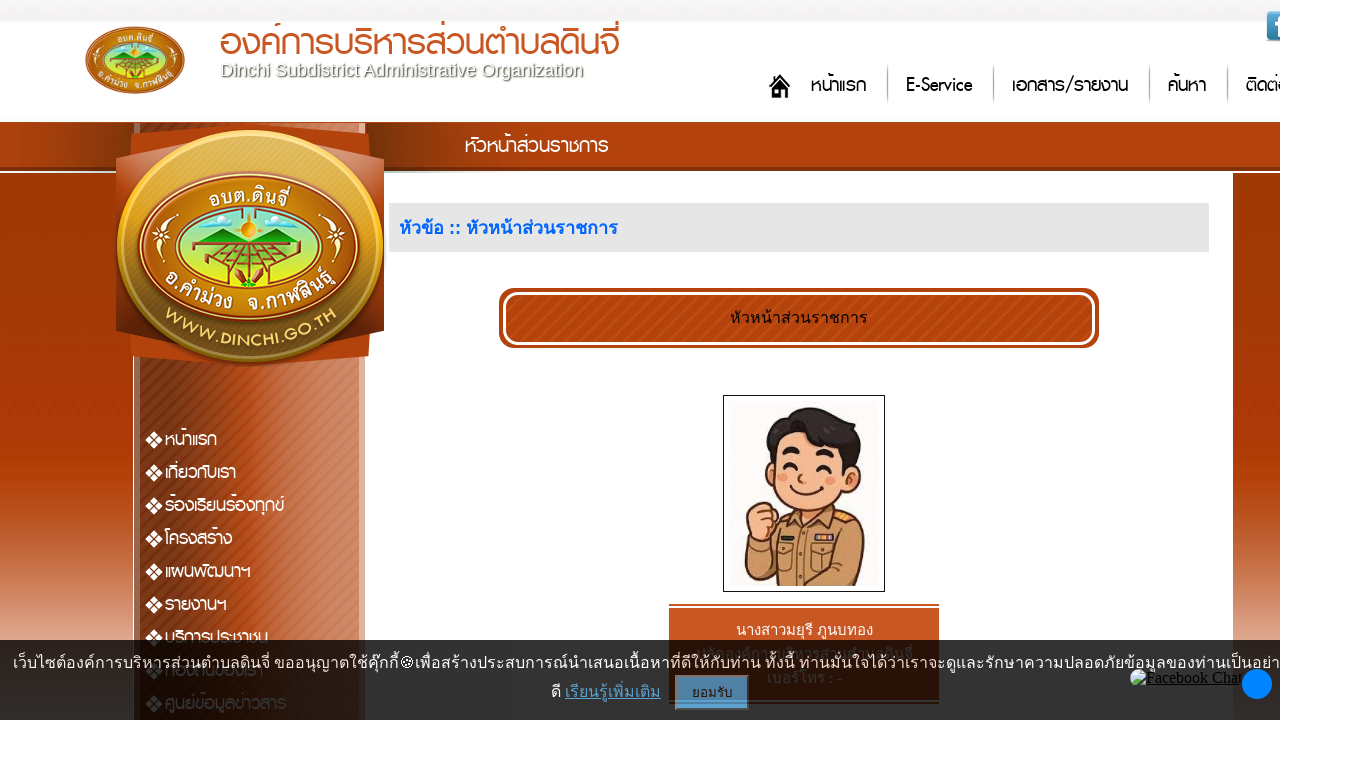

--- FILE ---
content_type: text/html; charset=UTF-8
request_url: https://www.dinchi.go.th/position-8.html
body_size: 6741
content:
<!DOCTYPE html PUBLIC "-//W3C//DTD XHTML 1.0 Transitional//EN" "http://www.w3.org/TR/xhtml1/DTD/xhtml1-transitional.dtd">
<html xmlns="http://www.w3.org/1999/xhtml">
<head>
<meta http-equiv="Content-Type" content="text/html; charset=UTF-8" />
<!--<meta name="viewport" content="width=device-width, initial-scale=1">-->
<title>หัวหน้าส่วนราชการ : องค์การบริหารส่วนตำบลดินจี่ อำเภอคำม่วง จังหวัดกาฬสินธุ์</title>
<link type="image/x-icon" href="https://www.dinchi.go.th/photo/logo/20210729085921logo.png" rel="icon">
<link type="image/x-icon" href="https://www.dinchi.go.th/photo/logo/20210729085921logo.png" rel="shortcut icon">
<meta name="keywords" content="เว็บไซต์ องค์การบริหารส่วนตำบล,องค์การบริหารส่วนตำบลดินจี่,อบต ดินจี่,องค์การบริหารส่วนตำบล,ตำบล ดินจี่,เทศบาล กาฬสินธุ์,เว็บไซต์ อบต,จังหวัดกาฬสินธุ์,อำเภอคำม่วง,dinchi,บ้านดินจี่,แหล่งขุดค้นภูน้อย,ไดโนเสาร์ภูน้อย,">
<meta name="description" content="หัวหน้าส่วนราชการองค์การบริหารส่วนตำบลดินจี่ อำเภอคำม่วง จังหวัดกาฬสินธุ์ โทร. 043840506,043840507,043840508">
<meta property="og:title" content="หัวหน้าส่วนราชการ : องค์การบริหารส่วนตำบลดินจี่ อำเภอคำม่วง จังหวัดกาฬสินธุ์" />
<meta property="og:description" content="หัวหน้าส่วนราชการองค์การบริหารส่วนตำบลดินจี่ อำเภอคำม่วง จังหวัดกาฬสินธุ์ โทร. 043840506,043840507,043840508" />
<meta property="og:image" content="https://www.dinchi.go.th/photo/logo/20210729085921logo.png" />
<meta name="robots" content="all, follow">
<link href="css/style4.css?ver=1.2" rel="stylesheet" type="text/css" charset="utf-8"/>
<link href="css/menu.css?ver=1.1" rel="stylesheet" type="text/css" />
<script type="text/javascript" src="https://ajax.googleapis.com/ajax/libs/jquery/1.8.3/jquery.min.js"></script>
<script language="javascript">
function refreshCap() {
   img = document.getElementById('mycapt'); 	
   img.src = 'captcha/image_capt.php?' + Math.random();	
}
</script>
</head>

<body>
<div id="headtop2">
    	<div class="top">
        	<div class="socialico">
                <a href="https://www.facebook.com/profile.php?id=100018146561181" target="_blank"><img alt="" src="/upload/images/facebook32.png" style="width: 32px; height: 32px; " /></a><img alt="" src="/upload/images/twitter32.png" style="width: 32px; height: 32px; " /><img alt="" src="/upload/images/youtube32.png" style="width: 32px; height: 32px; " />            </div>
            <div class="logo"><a href="/index.html"><img src="photo/logo/20210729085921logo.png"></a></div>
          	<h1 class="title1"><a href="/index.html">องค์การบริหารส่วนตำบลดินจี่</a></h1>
            <p class="title2">Dinchi Subdistrict Administrative Organization</p>
            <div class="menumain">
            	<ul class="menumain_u">
                	<li class="menumain_h"><a href="/index.html">หน้าแรก</a></li>
<li class="menumain_1"><a href="/eservice.html">E-Service</a></li>
<!--<li class="menumain_1"><a href="/newsboard-1.html">ข่าวสาร</a></li>
<li class="menumain_1"><a href="#">กระดานสนทนา</a></li>-->
<li class="menumain_1"><a href="/download.html">เอกสาร/รายงาน</a></li>
<li class="menumain_1"><a href="/page-1.html">ค้นหา</a></li>
<li class="menumain_1"><a href="/page-22.html">ติดต่อ</a></li>
                </ul>
            </div>
          <div class="clearfloat"></div> 
      </div>
</div>
<div class="clearfloat"></div>
<div class="barcontent2">
    <div class="title_view"><p>หัวหน้าส่วนราชการ</p></div>
</div>
<div id="wrapper3">

<div id="container">
    <div id="content">
    	<div class="conL">
        	<div id="head_l"></div>
        	<div class="menutop"></div>
            <div class="menu">
            	<div class="navigation">
                    <ul>
                        <li><a href="https://www.dinchi.go.th/index.html">หน้าแรก</a></li>
<li><a href='#'>เกี่ยวกับเรา</a><ul class='sub1'><li><a href='/pagelist-28.html'>สภาพทั่วไป</a></li><li><a href='/pagelist-65.html'>วิสัยทัศน์-พันธกิจ</a></li><li><a href='/pagelist-42.html'>อำนาจหน้าที่</a></li><li><a href='/pagelist-64.html'>โครงสร้างหน่วยงาน</a></li><li><a href='/pagelist-66.html'>ยุทธศาสตร์การพัฒนาฯ</a></li><li><a href='https://www.facebook.com/100018146561181'>Social Network</a></li></ul></li><li><a href='page-27.html'>ร้องเรียนร้องทุกข์</a><li><a href='#'>โครงสร้าง</a><ul class='sub1'><li><a href='/position-5.html'>ผู้บริหาร</a></li><li><a href='/position-4.html'>สภา อบต.</a></li><li><a href='/position-8.html'>หัวหน้าส่วนราชการ</a></li><li><a href='/position-3.html'>สำนักปลัด</a></li><li><a href='/position-6.html'>กองคลัง</a></li><li><a href='/position-7.html'>กองช่าง</a></li><li><a href='/position-9.html'>งานการศึกษา ศาสนา และวัฒนธรรม</a></li><li><a href='/position-12.html'>พนักงานดับเพลิง</a></li><li><a href='/position-11.html'>งานจัดเก็บขยะมูลฝอย</a></li><li><a href='/position-10.html'>ศูนย์กู้ชีพ อบต.ดินจี่</a></li><li><a href='/pagelist-64.html'>โครงสร้างบุคลากร</a></li></ul></li><li><a href='#'>แผนพัฒนาฯ</a><ul class='sub1'><li><a href='/file27.html'> แผนยุทธศาสตร์การพัฒนา</a></li><li><a href='/file28.html'>แผนพัฒนาท้องถิ่น</a></li><li><a href='/file29.html'>แผนการอัตรากำลัง</a></li><li><a href='/file1.html'>แผนการดำเนินงานประจำปี</a></li><li><a href='/file11.html'> แผนปฏิบัติการจัดซื้อจัดจ้าง</a></li><li><a href='/file8.html'>แผนการใช้จ่ายงบประมาณประจำปี (ข้อบัญญัติงบประมาณรายจ่าย)</a></li><li><a href='/file18.html'>แผนปฏิบัติการป้องกันการทุจริต</a></li><li><a href='/file30.html'>แผนการตรวจสอบภายในประจำปี</a></li><li><a href='/file21.html'>มาตรการส่งเสริมคุณธรรมและความโปร่งใสภายในหน่วยงาน</a></li><li><a href='/file46.html'>ระเบียบและข้อบัญญัติ</a></li></ul></li><li><a href='#'>รายงานฯ</a><ul class='sub1'><li><a href='/file22.html'>ผลการดำเนินการตามนโยบายการบริหารทรัพยากรบุคคล</a></li><li><a href='/file17.html'>ผลการประเมินความเสี่ยงการทุจริตประจำปี</a></li><li><a href='/file6.html'>ข้อมูลสถิติการให้บริการ</a></li><li><a href='/file16.html'>ข้อมูลเชิงสถิติเรื่องร้องเรียนการทุจริตและประพฤติมิชอบประจำปี</a></li><li><a href='/file19.html'>รายงานการกำกับติดตามการดำเนินการป้องกันการทุจริตประจำปี รอบ 6 เดือน</a></li><li><a href='/file2.html'>รายงานการกำกับติดตามการดำเนินงานประจำปี รอบ 6 เดือน</a></li><li><a href='/file9.html'>รายงานการกำกับติดตามการใช้จ่ายงบประมาณประจำปี รอบ 6 เดือน</a></li><li><a href='/file13.html'>รายงานผลการจัดซื้อจัดจ้างหรือการจัดหาพัสดุประจำปี</a></li><li><a href='/file20.html'>รายงานผลการดำเนินการป้องกันการทุจริตประจำปี</a></li><li><a href='/file3.html'>รายงานผลการดำเนินงานประจำปี</a></li><li><a href='/file7.html'>รายงานผลการสำรวจความพึงพอใจการให้บริการ</a></li></ul></li><li><a href='#'>บริการประชาชน</a><ul class='sub1'><li><a href='/file5.html'>คู่มือประชาชน</a></li><li><a href='/file24.html'>แบบฟอร์มคำร้อง</a></li><li><a href='/file6.html'>สถิติการให้บริการ</a></li><li><a href='/file7.html'>รายงานความพอใจการให้บริการ</a></li><li><a href='/eservice.html'>E-Service</a></li></ul></li><li><a href="https://www.dinchi.go.th/">ท้องถิ่นของเรา</a><ul class='sub1'><li><a href='/eventboard-2.html'>สถานที่สำคัญแหล่งท่องเที่ยว</a></li><li><a href='/eventboard-1.html'>ผลิตภัณฑ์เด่นของตำบล</a></li></ul></li><li><a href='page-30.html'>ศูนย์ข้อมูลข่าวสาร</a><li><a href='#'>ITA</a><ul class='sub1'><li><a href='pagein-70.html'>ITA66</a></li><li><a href='pagein-71.html'>ITA67</a></li></ul></li><li><a href='#'>กฎหมายที่เกี่ยวข้อง</a><ul class='sub1'><li><a href='/pagelist-26.html'>พ.ร.บ./พ.ร.ก.</a></li><li><a href='/pagelist-27.html'>กฎกระทรวงและระเบียบ</a></li></ul></li><li><a href="#">ข่าวสาร</a>
  <ul class="sub1">
  	      <li><a href="newsboard-8.html">ประกาศ</a></li>
            <li><a href="newsboard-7.html">จดหมายข่าว ประจำสัปดาห์</a></li>
            <li><a href="newsboard-1.html">ข่าวประชาสัมพันธ์</a></li>
            <li><a href="newsboard-2.html">ข่าวจัดซื้อจัดจ้าง</a></li>
            <li><a href="newsboard-5.html">ประกาศราคากลาง</a></li>
            <li><a href="newsboard-6.html">จดหมายข่าว ประจำเดือน</a></li>
            <li><a href="newsboard-3.html">ข่าวรับสมัคร</a></li>
            <li><a href="newsboard-4.html">ข่าวสภาฯ</a></li>
        </ul>
</li>
<li><a href="#">ITA</a>
 <ul class="sub1">
    <li><a href="ita2568.html">2568</a></li>
  </ul>
</li>

<li><a href="webboard.html">กระดานถามตอบ Q&A</a></li>
<li><a href="gallery.html">อัลบั้มภาพกิจกรรม</a></li>
<li><a href="download.html">เอกสาร/รายงาน</a>
	<ul class="sub1">
  	      <li><a href="categoryfile3.html">โครงการ</a></li>
            <li><a href="categoryfile4.html">สภาฯ</a></li>
            <li><a href="categoryfile5.html">ประกาศ</a></li>
            <li><a href="categoryfile1.html">การพัฒนา</a></li>
            <li><a href="categoryfile2.html">การคลัง</a></li>
        </ul>
</li>
<li><a href="file11.html">แผนการจัดซื้อจัดจ้างหรือแผนการจัดหาพัสดุ</a></li>
<li><a href="/eservice.html">E-Service</a></li>
<li><a href="/saraban.php" target="_blank">สารบรรณอิเล็กทรอนิกส์</a></li>
<li><a href="/oss.html">ศูนย์บริการเบ็ดเสร็จ OSS</a></li>
<li><a href="/contact2.html">ร้องเรียนทุจริต</a></li>
<!--<li><a href="#">ร้องทุกข์/ร้องเรียน</a>
	<ul class="sub1">
		<li><a href="contact.html">ร้องทุกข์/ร้องเรียน ทุจริต</a></li>
		<li><a href="contact3.html">ร้องทุกข์/ร้องเรียน ด้านบริหารงานบุคคล</a></li>
		<li><a href="contact2.html">ร้องทุกข์/ร้องเรียน อื่นๆ</a></li>
	</ul>
</li>-->
<li><a href="page-22.html">ติดต่อ</a></li>                    </ul>
                </div>
                <div class="clearfloat"></div>
            </div>
            <div class="linkL">
				<div class="counsm"><div class="counterSmall">
<img src="images/counter/3.png" /><br>
<img src='https://www.dinchi.go.th/images/counter/d0.png' align='absmiddle'><img src='https://www.dinchi.go.th/images/counter/d0.png' align='absmiddle'><img src='https://www.dinchi.go.th/images/counter/d8.png' align='absmiddle'><img src='https://www.dinchi.go.th/images/counter/d0.png' align='absmiddle'><img src='https://www.dinchi.go.th/images/counter/d7.png' align='absmiddle'><img src='https://www.dinchi.go.th/images/counter/d1.png' align='absmiddle'><img src='https://www.dinchi.go.th/images/counter/d1.png' align='absmiddle'><p>ออนไลน์ : 4</p></div></div>
            </div>
            <div class="clearfloat"></div>
        </div>
        <!-------conR------->
        <div class="conR">
        	<div class="detailcontnet">
                <div class="detailtext">
                    <script src="https://cdnjs.cloudflare.com/ajax/libs/pdf.js/3.11.174/pdf.min.js"></script>
<script src="https://cdnjs.cloudflare.com/ajax/libs/pdf.js/3.11.174/pdf.worker.min.js"></script>

<script>
function displayFile(filename, fileType) {
    const fileExtension = filename.split('.').pop().toLowerCase();
    const fileUrl = 'upload/inset/' + filename;
    
    // สร้าง container สำหรับแสดงไฟล์
    const fileContainer = document.createElement('div');
    fileContainer.id = 'file-container';
    fileContainer.style.maxwidth = '800px';
    fileContainer.style.minHeight = '600px';

    // แทรก container เข้าไปในหน้า
    const targetElement = document.querySelector('.clearfloat[style="margin-top: 50px;"]');
    targetElement.after(fileContainer);

    // ตรวจสอบประเภทไฟล์และแสดงผล
    switch(fileExtension) {
        case 'pdf':
            displayPDF(fileUrl, fileContainer);
            break;
        case 'jpg':
        case 'jpeg':
        case 'png':
        case 'gif':
            displayImage(fileUrl, fileContainer);
            break;
        case 'doc':
        case 'docx':
        case 'xls':
        case 'xlsx':
            displayOfficeFile(fileUrl, fileContainer);
            break;
        default:
            fileContainer.innerHTML = 'ไม่รองรับการแสดงไฟล์นี้';
    }
}

function displayPDF(url, container) {
    const iframe = document.createElement('iframe');
    iframe.src = url;
    iframe.style.width = '100%';
    iframe.style.height = '600px';
    iframe.style.border = 'none';
    container.appendChild(iframe);
}


function displayImage(url, container) {
    const img = document.createElement('img');
    img.src = url;
    img.style.maxWidth = '100%';
    container.appendChild(img);
}

function displayOfficeFile(url, container) {
    const iframe = document.createElement('iframe');
    iframe.src = 'https://docs.google.com/viewer?url=' + encodeURIComponent(window.location.origin + '/' + url) + '&embedded=true';
    iframe.width = '100%';
    iframe.height = '600px';
    iframe.style.border = 'none';
    container.appendChild(iframe);
}
</script>
<link href="css/work.css?ver=1.1" rel="stylesheet" type="text/css" />

<div class="detailtext">
	<div class="clearfloat"></div>
	<div class="detailgalleryT">หัวข้อ :: หัวหน้าส่วนราชการ</div>
	<br/>
<table align="center" border="0" cellpadding="0" cellspacing="0" class="table_personnel" width="95%">
	<tbody>
    	<tr>
			<td align="center" colspan="2" height="30" valign="top">
			<p class="text_title">หัวหน้าส่วนราชการ</p>
			</td>
		</tr>
	</tbody>
</table>
<div class="work_table">
    <div class="clearfloat"></div>
    <div class="work_table1">
    	<img border="1" src="photo/work/img_2025_11_19_10_34_45.jpg" class="work_img"/><br />
		<p class="work_text1">นางสาวมยุรี ภูนบทอง<br />
		ปลัดองค์การบริหารส่วนตำบลดินจี่<br>เบอร์โทร : -</p>
	</div>
    <div class="clearfloat"></div>
    <div class="clearfloat"></div>
    <div class="work_table1">
    	<img border="1" src="photo/work/img_2025_08_18_13_16_00.jpg" class="work_img"/><br />
		<p class="work_text1">นายทีปกร เวงวิถา<br />
		รองปลัดองค์การบริหารส่วนตำบลดินจี่<br>เบอร์โทร : 0956705515</p>
	</div>
    <div class="clearfloat"></div>
    <div class="work_table3">
    	<img border="1" src="photo/work/img_2018_11_28_08_08_17.jpg" class="work_img"/><br />
		<p class="work_text2">นางสาวนิตยา ศรีชะตา<br />
		หัวหน้าสำนักปลัด (นักบริหารงานทั่วไป ระดับต้น) <br>เบอร์โทร : 0965845931</p>
	</div>
		
    <div class="work_table3">
    	<img border="1" src="photo/work/img_2025_11_19_10_35_33.jpg" class="work_img"/><br />
		<p class="work_text2">ว่าง<br />
		ผู้อำนวยการกองคลัง (นักบริหารงานการคลัง ระดับต้น)<br>เบอร์โทร : -</p>
	</div>
		
    <div class="work_table3">
    	<img border="1" src="photo/work/img_2025_11_19_10_36_24.jpg" class="work_img"/><br />
		<p class="work_text2">ว่าง<br />
		ผู้อำนวยการกองช่าง (นักบริหารงานช่าง ระดับต้น)<br>เบอร์โทร : -</p>
	</div>
		
    <div class="work_table3">
    	<img border="1" src="photo/work/img_2025_11_19_10_44_38.jpg" class="work_img"/><br />
		<p class="work_text2">ว่าง<br />
		หน่วยตรวจสอบภายใน นักวิชาการตรวจสอบภายใน (ปก./ชก.)<br>เบอร์โทร : -</p>
	</div>
		
</div>
</div>
<div class="clearfloat"></div>

<div class="clearfloat"></div>
<!------------------------------------------------------------>

<style>
#button_share img {
width: 36px;
padding: 5px;
display: inline;

}
</style>
<div class="clearfloat"></div>
<div id="button_share">
    <a href="/cdn-cgi/l/email-protection#[base64]">
        <img src="images/email.png" alt="Email share link" title="แชร์ไปที่อีเมล์"/>
    </a>
    <a href="https://www.facebook.com/sharer.php?u=https://www.dinchi.go.th/position-8.html" target="_blank">
        <img src="images/facebook.png" alt="Facebook share link" title="แชร์ไปที่เฟสบุ๊ค" />
    </a>
    <a href="https://twitter.com/share?url=https://www.dinchi.go.th/position-8.html&amp;text=หัวหน้าส่วนราชการ&amp;hashtags=www.dinchi.go.th" target="_blank">
        <img src="images/twitter.png" alt="Twitter share link" title="แชร์ไปที่ทวิตเตอร์"/>
    </a>
	<a href="https://social-plugins.line.me/lineit/share?url=https://www.dinchi.go.th/position-8.html" target="_blank">
		<img src="images/line.png" alt="Line share link" title="แชร์ไปที่ไลน์"/>
	</a>
</div>
<div class="clearfloat"></div>                </div>
                <div class="clearfloat"></div>
            </div>
        </div>
        <!-------conR------->
    </div>
    <div class="clearfloat"></div>
</div>

<div class="clearfloat"></div>


</div>
<div id="footer">
	<div class="footbox">
		<div class="footlogo"><img src="photo/logo/20210729085921logo.png" width="150"></div>
        <div class="webmaster"><a href="page-23.html"><img src="images/user1.png"><p>เว็บมาสเตอร์</p></a></div>
      <div class="foottext"><h2>องค์การบริหารส่วนตำบลดินจี่</h2><p>สำนักงานองค์การบริหารส่วนตำบลดินจี่ อำเภอคำม่วง จังหวัดกาฬสินธุ์ 46180 โทร. 043840506 ถึง 8</p></div>
      <div class="menufoot">
      		<ul class="menufoot_u">
              <li class="menufoot_h"><a href="/index.html">หน้าแรก</a></li>
<li class="menufoot_1"><a href="/gallery.html">อัลบั้มกิจกรรม</a></li>
<!--<li class="menufoot_1"><a href="#">กระดานสนทนา</a></li>-->
<li class="menufoot_1"><a href="/download.html">เอกสาร/รายงาน</a></li>
<li class="menufoot_1"><a href="/page-22.html">ติดต่อ</a></li>
<li class="menufoot_1"><a href="/page-2.html">นโยบายการคุ้มครองข้อมูลส่วนบุคคล</a></li>
<li class="menufoot_1"><a href="/roundcube/" target="_blank">E-mail</a></li>
<li class="menufoot_1"><a href="/admin/">จัดการระบบ</a></li>          </ul>
     </div>
     <div class="Copyright">การแสดงผลหน้าเว็บไซต์จะสมบูรณ์ที่สุดสำหรับ Google Chrome, Microsoft Edge และ Firefox สงวนลิขสิทธิ์ 2566 โดย <a href="http://www.esanwebdesign.com" target="_blank">Design By www.esanwebdesign.com</a></div>
    </div>
</div>
<div class="clearfloat"></div>
<!-- cookiealert styles -->
<link rel="stylesheet" href="../content/cookies/cookiealert.css"> 
<!-- START Bootstrap-Cookie-Alert -->

<div class="alert text-center cookiealert" role="alert">
    เว็บไซต์องค์การบริหารส่วนตำบลดินจี่ ขออนุญาตใช้คุ๊กกี้&#x1F36A;เพื่อสร้างประสบการณ์นำเสนอเนื้อหาที่ดีให้กับท่าน ทั้งนี้ ท่านมั่นใจได้ว่าเราจะดูและรักษาความปลอดภัยข้อมูลของท่านเป็นอย่างดี <a href="/page-2.html" target="_blank">เรียนรู้เพิ่มเติม</a>

    <button type="button" class="cookiealert-btn acceptcookies">
        ยอมรับ
    </button>
</div>

<!-- END Bootstrap-Cookie-Alert -->
<!-- Include cookiealert script  -->
<script data-cfasync="false" src="/cdn-cgi/scripts/5c5dd728/cloudflare-static/email-decode.min.js"></script><script src="../content/cookies/cookiealert.js"></script><!-------------------------------------ปลั๊กอินคุกกี้-------------------------------------------------->
<!-- Messenger ปลั๊กอินแชท Code -->

<style>
		#mainContainer{
		  color: white;
		  padding: 10px 10px;
		  border: none;
		  cursor: pointer;
		  position: fixed;
		  bottom: 23px;
		  right: 28px;
		  z-index: 99999;
		}
        #mainContainer .container {
            position: relative;
            width: 200px;
            margin: 20px auto;
            transition: all 0.3s ease;
        }

        #mainContainer .container.minimized {
            width: 100px;
            height: 100px;
        }

        .expand-button {
            position: absolute;
            top: 10px;
            right: -20px;
            width: 30px;
            height: 30px;
            border-radius: 50%;
            background-color: #0084ff;
            color: white;
            border: none;
            cursor: pointer;
            display: flex;
            align-items: center;
            justify-content: center;
            font-size: 18px;
            transition: all 0.3s ease;
        }

        .image-container {
            width: 100%;
            /*height: 200px;*/
            border-radius: 10px;
            overflow: hidden;
            /*background-color: #f0f2f5;*/
            display: flex;
            align-items: center;
            justify-content: center;
            transition: all 0.3s ease;
        }

        #mainContainer .container .minimized .image-container {
            height: 100px;
        }

        .display-image {
            max-width: 100%;
            max-height: 100%;
            object-fit: contain;
            transition: all 0.3s ease;
        }

        /* ไอคอนย่อขยาย */
        .expand-icon {
            width: 15px;
            height: 15px;
        }
    </style>
    <div id="mainContainer" class="container">
        <div class="image-container">
            <a href="https://m.me/100018146561181" target="_blank" title="Facebook Chat"><img id="displayImage" class="display-image" src="https://www.esanwebdesign.com/icon/icon_chat.png" alt="Facebook Chat"></a>
        </div>
        <button class="expand-button" onclick="toggleSize()">
            <img id="expandIcon" class="expand-icon" src="https://www.esanwebdesign.com/icon/double-sided-arrow.png" >
        </button>
    </div>

    <script>
        let isMinimized = false;
        const expandedImage = "https://www.esanwebdesign.com/icon/icon_chat.png";
        const minimizedImage = "https://www.esanwebdesign.com/icon/messenger.png";
        const expandIcon = "https://www.esanwebdesign.com/icon/double-sided-arrow.png";
        const minimizeIcon = "https://www.esanwebdesign.com/icon/double-sided-arrow.png";

        function toggleSize() {
            const container = document.getElementById('mainContainer');
            const displayImage = document.getElementById('displayImage');
            const iconImage = document.getElementById('expandIcon');
            
            isMinimized = !isMinimized;
            
            if (isMinimized) {
                container.classList.add('minimized');
                displayImage.src = minimizedImage;
                iconImage.src = expandIcon;
            } else {
                container.classList.remove('minimized');
                displayImage.src = expandedImage;
                iconImage.src = minimizeIcon;
            }
        }
    </script>
<script defer src="https://static.cloudflareinsights.com/beacon.min.js/vcd15cbe7772f49c399c6a5babf22c1241717689176015" integrity="sha512-ZpsOmlRQV6y907TI0dKBHq9Md29nnaEIPlkf84rnaERnq6zvWvPUqr2ft8M1aS28oN72PdrCzSjY4U6VaAw1EQ==" data-cf-beacon='{"version":"2024.11.0","token":"5b54c3c073414feb9dedcef89d7a3e37","r":1,"server_timing":{"name":{"cfCacheStatus":true,"cfEdge":true,"cfExtPri":true,"cfL4":true,"cfOrigin":true,"cfSpeedBrain":true},"location_startswith":null}}' crossorigin="anonymous"></script>
</body>
</html>

--- FILE ---
content_type: text/css
request_url: https://www.dinchi.go.th/css/style4.css?ver=1.2
body_size: 4452
content:
@charset "utf-8";
html, body, div, span, applet, object, iframe,
h1, h2, h3, h4, h5, h6, p, blockquote, pre,
a, abbr, acronym, address, big, cite, code,
del, dfn, em, img, ins, kbd, q, s, samp,
small, strike, strong, sub, sup, tt, var,
b, u, i, center,
dl, dt, dd, ol, ul, li,
fieldset, form, label, legend,

article, aside, canvas, details, embed, 
figure, figcaption, footer, header, hgroup, 
menu, nav, output, ruby, section, summary,
time, mark, audio, video {
	margin: 0;
	padding: 0;
	border: 0;
	font-size: 100%;
	font: inherit;
	vertical-align: baseline;
	color:#000000;
}
/* HTML5 display-role reset for older browsers */
article, aside, details, figcaption, figure, 
footer, header, hgroup, menu, nav, section {
	display: block;
}
@font-face {
    font-family: 'pslxkittithadabold';
    src: url('../font/pslxkittithada_bold-webfont.eot');
    src: url('../font/pslxkittithada_bold-webfont.eot?#iefix') format('embedded-opentype'),
         url('../font/pslxkittithada_bold-webfont.woff') format('woff'),
         url('../font/pslxkittithada_bold-webfont.ttf') format('truetype'),
         url('../font/pslxkittithada_bold-webfont.svg#pslxkittithadabold') format('svg');
    font-weight: normal;
    font-style: normal;

}

body {
	width: 100%;
	background: url(../images/bgtop.jpg) repeat-x;
}
.clearfloat{
	clear:both;
}
#tophead{
	height:52px;
	width:100%;
	margin:0px;
	padding:0px;
}
.top{
	width: 1366px;
	margin:0px auto 0px auto;
	position:relative;
	z-index:5;
}
.logo{
	width:150px;
	height:120px;
	padding-top:10px;  /*ลบออกเมือ logo กลม*/
	float:left;
	margin-left:60px;
	text-align:center;
}
.logo img{
	width:100px;
}
.top .title1{
	float:left;
	display:block;
	width:600px;
	margin-top:15px;
	margin-left:10px;
}
.top .title1 a{
	color:#c85723;
	font-family:'pslxkittithadabold', Tahoma, sans-serif;
	font-size:50px;
	text-decoration:none;
}
.top .title2{
	float:left;
	color:#fff;
	font-family: Tahoma, sans-serif;
	font-size:18px;
	display:block;
	width:600px;
	margin-top:-10px;
	margin-left:10px;
	text-shadow: 0.05em 0.05em 0.1em  #171f07;
}
.socialico{
	float:right;
	margin-right:5px;
	margin-top:10px;
}
.menumain{
	float:right;
	width:600px;
	margin-top:-20px;
}
.menumain li{
	color: #000;
	font-family: 'pslxkittithadabold', Tahoma, sans-serif;
	font-size: 26px;
	display: block;
	float: left;
	list-style: none;
	padding: 10px 20px;
	text-align: right;
	
}
.menumain li a{
	text-decoration:none;
}
.menumain_1{
	background:url(../images/l.jpg) 0px no-repeat;
}
.menumain_h{
	background:url(../images/home.png) 0px no-repeat;
	width:80px;
}
#wrapper1{
	padding:0px;
	margin:0px auto;
	width:1366px;
	/*background:url(../images/bg_bottom.jpg) bottom center no-repeat;*/
}
#wrapper2{
	padding-bottom:20px;
	margin:0px auto;
	width:1366px;
	background:url(../images/backf.jpg) bottom center repeat-x;
}
#wrapper3{
	padding: 0px 0px 200px 0px;
	margin:0px auto;
	width:1366px;
	/*background:url(../images/bg_bottom.jpg) bottom center no-repeat;*/
}
.headtop{
	width:1366px;
}
#container{
	margin:0px auto 0px auto;
	padding:0px;
	width:1100px;
	background:#FFFFFF;
}
#headtop{
	min-width: 1366px;
  	margin: auto;
	min-height:100px;
	max-height:130px;
	background: url(../images/headtop2.jpg) bottom center repeat;
}
#headtop2{
	min-width:1366px;
  	margin: auto;
	min-height:100px;
	max-height:130px;
	background: url(../images/headtop.jpg) bottom center repeat;
}
#head {
	margin-top:0px;
	margin-left:auto;
	margin-right:auto;
	width:1366px;
	height:352px;
	z-index:5;
	position:relative;
	/*background-color: #3CF;*/
	/*background-image:url(../images/bgH.jpg);*/
}
#head_in{
	z-index:1;
	position:relative;
	height:410px;
	width:100%;
	margin:0px auto;
}
#head_r{
	width:1000px;
	height:406px;
	margin-top:-30px;
	z-index:2;
	position:relative;
	background:url(../images/foreground.png);
}
#head_l{
	z-index:3;
	position:relative;
	margin-top:-50px;
	margin-left:-5px;
	width:275px;
	height:244px;
	background: url(../images/toplogo.png) no-repeat;
}
#content{
	padding-bottom:50px;
}
.barcontent{
	margin: 68px auto 0px auto;
	width: 1366px;
	/*padding-left: 90px;
	margin-top:68px;*/
	height:50px;
	background:url(../images/headtop4.jpg) bottom center no-repeat;
}
.barcontent2{
	margin: 0px auto 0px auto;
	width: 1366px;
	/*padding-left: 90px;
	margin-top:0px;*/
	height:53px;
	background:url(../images/headtop5.jpg) bottom center no-repeat;
}
.barbox{
	margin-left:410px;
	margin-top:-10px;
	width:800px;
	height:50px;
	z-index:3;
	position:relative;
}
.barbox marquee{
	margin-left:45px;
	padding:10px;
	font-family:'pslxkittithadabold', Tahoma, sans-serif;
	font-size:28px;
	color: #c85723;
}
.title_view{
	margin-left:410px;
	margin-top:-10px;
	width:800px;
	height:50px;
	z-index:3;
	position:relative;
}
.title_view p{
	margin-left:45px;
	padding:10px;
	font-family:'pslxkittithadabold', Tahoma, sans-serif;
	font-size:28px;
	color: #fff;
}
.conL{
	float:left;
	width:250px;
	margin-left:-16px;
}
.menutop{
}
.menu{
	width:265px;
	margin-top:-244px;
	margin-left:-0px;
	padding-top:300px;
	min-height:300px;
	background:url(../images/menu2.png) bottom center no-repeat;
	padding-bottom:180px;
	z-index:2;
	position:relative;
}
/*.menu ul{
	list-style:none;
	width:210px;
	margin-left:-10PX;
}

.menu ul li{
	background:url(../images/bt5.png) 40px center no-repeat;
	padding-left:65px;
	display:block;
	padding-top:5px;
	padding-bottom:3px;
	color:#363;
	font-size:25px;
	font-family:'pslxkittithadabold', Tahoma, sans-serif;
}
.menu ul li a{
	color:#fff;
	font-size:25px;
	font-family:'pslxkittithadabold', Tahoma, sans-serif;
	text-decoration: none;
}
.menu ul li a:hover{
	color: #FF3;
}*/
.linkL{
	margin-top:10px;
	margin-left:23px;
}
.conR{
	margin-top:10px;
	float: left;
	width:875px;
	margin-left:-10px;
}
.counsm{
	margin-top:50px;
	text-align: center;
}
.con1{
	width:610px;
	margin-left:20px;
	float: left;
}
.con2{
	width:230px;
	float:right;
	padding-right:5px;
}
.con3{
	margin-left:-8px;
	margin-top:-10px;
	padding-right:5px;
}
.imgtop{
	float:left;
	z-index:1; 
	position:relative;
}
.imgtoplink{
	float:right;
	margin-top:-380px; 
	margin-right:40px; 
	z-index:4; 
	position:relative;
}
.youtube{
	float:right;
	margin-top:-300px; 
	margin-right:40px; 
	z-index:3; 
	position:relative;
}
#slideR{
	z-index:1;
	position: relative;
	padding:5px;
	width:230px;
	height:260px;
}
.linkR{
	
	margin-top:0px;
}
#main{
	margin-top:10px;
	padding-top:10px;
	width:610px;
	height:40px;
	background: url(../images/title4.jpg) no-repeat;
}
#main .title_text{
	color: #FFFD00;
	font-size:25px;
	font-family:'pslxkittithadabold', Tahoma, sans-serif;
	padding-left:25px;
}
#list{
	margin-top:10px;
	padding-top:8px;
	height:40px;
	background: url(../images/bt1.jpg) no-repeat;
}
#list .list_text{
	color: #fff;
	font-size:25px;
	font-family:'pslxkittithadabold', Tahoma, sans-serif;
	padding-top:0px;
	padding-left:20px;
	padding-bottom:5px;
}
#title_link{
	margin-top:0px;
	padding-top:7px;
	height:35px;
	background: url(../images/bt1.jpg) no-repeat;
}
#title_link a{
	color:#FFFFFF;
	font-size:25px;
	font-family:'pslxkittithadabold', Tahoma, sans-serif;
	padding-top:0px;
	padding-left:20px;
	padding-bottom:0px;
	text-decoration:none;
}
.listbox a{
	list-style:none;
	color:#766C6C;
	padding-left:10px;
}
#footer{
	margin:-255px auto auto;
	padding-top: 800px;
	padding-bottom:0px;
  	min-width: 1366px;
	background: url(../images/bg_bottom.jpg) bottom center no-repeat;
}
.footbox{
	margin:-180px auto 0px auto;
	padding:0px 0px 30px 0px;
	width:1100px;
}
.footbox a{
	color: #FF0;
	text-decoration: none;
}
.footcontent{
	width:1000px;
	margin:0px auto;
}
.footlogo{
	float:left;
	width:150px;
	height:150px;
}
.footlogo img{
	width: 120px;
	padding:5px;
	/*margin-top:30px; ลบออกเมือ logo กลม*/
}
.foottext{
  	color:#fff;
	margin-top:20px;
	width:800px;
	float:left;
	padding-left:20px;
	padding-bottom:20px;
}
.foottext p{
	font-family:'pslxkittithadabold', Tahoma, sans-serif;
	font-size:18px;
	color: #fff;
}
.foottext h3{
	font-family:'pslxkittithadabold', Tahoma, sans-serif;
	font-size:16px;
	color: #fff;
}
.foottext h2{
	font-family:'pslxkittithadabold', Tahoma, sans-serif;
	font-size:35px;
	color: #fff;
}
.menufoot{
	max-width:800px;
	float:left;
	margin-left:20px;
}
.menufoot li{
	color: #000;
	font-family: 'pslxkittithadabold', Tahoma, sans-serif;
	font-size: 20px;
	display: block;
	float: left;
	list-style: none;
	
}
.menufoot li a{
	text-decoration:none;
}
.menufoot_1{
	padding:0px 5px;
	border-left:1px #000000 double;
}
.menufoot_h{
	padding:0px 10px 0px 0px;
}
.Copyright{
	min-width:600px;
	max-width:1000px;
	float:left;
	font-size:13px;
	margin-left:20px;
}
.webmaster{
	float:right;
	width:100px;
	text-align:center;
}
/*----------------------------------------------------*/
.slidernews{
	height:250px;
	width:610px;
	margin-top:10px;
}
.slidernewsLine{
	width:511px;
	margin-top:6px;
	margin-bottom:-12px;
	background-color:#EBF99B;
	padding:6px 20px;
	font-family:'pslxkittithadabold', Tahoma, sans-serif;
	font-size:25px;
	color: #030;
}
.newscontent{
	padding-top:15px;
	padding-left:10px;
	padding-right:10px;
	padding-bottom:10px;
}
.newsImg{
	float:left;
}
.newsImg img{
	border:2px solid #999;
}
.newsText{
	float:right;
	width:375px;
	
}
.newstitle{
	background-image:url(../images/point1.png);
	background-repeat: no-repeat;
}
.newsText h2 a{
	margin-left:20px;
	font-family:Tahoma, Geneva, sans-serif;
	font-size:16px;
	color: #03F;
	font-weight: bold;
	text-decoration: none;
	float:left;
}
.iconnew{
	display:inline;
}
.newsText h3 a{
	margin-left:20px;
	font-family:Tahoma, Geneva, sans-serif;
	font-size:14px;
	text-decoration: none;
	float:left;
	color:#333;
}
.newsText h3 a:hover ,.newsText h2 a:hover{
	color:#06C;
}
.tabnews{
	margin-top:20px;
}
/*.tablelist{
	width:100%;
	font-family:Arial, Helvetica, sans-serif;
	font-size: 14px;
	font-weight:normal;
	color: #000000;
}
.tablelist a{
	text-decoration: none;
	font-family:Arial, Helvetica, sans-serif;
	font-size: 14px;
}
.tablelist a:hover{
	color:#039;
}
.trlist td{
	border-bottom:1px dotted #CCC;
}
.trlist:hover{
	background-color: #EAEAEA;
}
.trlist .c1{
	width:20px;
	background-image:url(../images/bullet1.gif);
	background-repeat: no-repeat;
	background-position: 8px 5px;
}*/
.imglistGallery{
	margin-top:20px;
}
.imgicon2{
	float:left;
	padding-left:30px;
	padding-top:10px;
	width:200px;
	/*background: url(../images/bt6.png) 5px 12px no-repeat;*/
}
.imgicon2 h2{
	font-family:'pslxkittithadabold', Tahoma, sans-serif;
	font-size:25px;
	color: #FFFFFF;
}
.imgicon h2{
	font-family:'pslxkittithadabold', Tahoma, sans-serif;
	font-size:25px;
}
.imglist{
	margin-top:10px;
	padding-left:5px;
}
.imgbox{
	width:300px;
	text-align:center;
	font-family:Tahoma, Geneva, sans-serif;
	font-size:14px;
	color:#333;
	float:left;
}
.imgbox .img{
	height:250px;
	width:280px;
	
}
.imgbox .img:hover{
	opacity:0.8;
	filter:alpha(opacity=80);
}
.imgbox a{
	font-family:Tahoma, Geneva, sans-serif;
	font-size:14px;
	color:#06C;
	font-weight: bold;
	text-decoration: none;
}
.imgbox p{
	margin-top:5px;
}
.igmall{
	margin-top:15px;
	float:right;
	width:80px;
	height:25px;
	background-image:url(../images/bt4.png);
	background-repeat: repeat;
}
.igmall a{
	display:block;
	font-size:13px;
	font-family: Tahoma, Geneva, sans-serif;
	text-decoration: none;
	padding-left:25px;
	padding-top:3px;
}
.igmall a:hover{
	color:#039;
}
.otoplistGallery{
	margin-top:5px;
	float:left;
	margin-left:0px;
}
.imgbox2{
	width:135px;
	text-align:center;
	font-family:Tahoma, Geneva, sans-serif;
	font-size:14px;
	color:#333;
	float:left;
}
.imgbox2 a{
	font-family:Tahoma, Geneva, sans-serif;
	font-size:14px;
	color:#06C;
	font-weight: bold;
	text-decoration: none;
}
.imgbox2 p{
	margin-top:5px;
}
.imgbox2 .img{
	
}
.imgbox2 .img:hover{
	opacity:0.8;
	filter:alpha(opacity=80);
}
.webboard{
	margin-top:15px;
}
.webboardBT{
	display:block;
	width:100%;
	height:40px;
	background:url(../images/title1.jpg) top center repeat-x;
	padding-top:13px;
	text-align:center;
	color: #630;
	font-weight: bold;
}
.iframe{
	margin-top:10px;
}
.linkC{
	text-align:center;
	margin-top:20px;
}
.linkC .linkCD{
	display: inline;
}
.iframetext{
	text-align:center;
}
.counter{
	background-color:#EDEDED;
}
.tbcounter{
	margin-top:-15px;
}
.countTitle{
	font-family:'pslxkittithadabold', Tahoma, sans-serif;
	font-size:27px;
	color:#fff;
	text-align:center;
	text-decoration: underline;
	background-color: #1eb91f;
}
.countN{
	text-align:right;
}
.countText1{
	font-family:Tahoma, Geneva, sans-serif;
	font-size:12px;
	float:left;
	padding-left:30px;
	background-image:url(../images/counter/4.png);
	background-repeat: no-repeat;
	background-position: 10px 0px;
}
.countText2{
	font-family:Tahoma, Geneva, sans-serif;
	font-size:12px;
	float:left;
	padding-left:30px;
	background-image:url(../images/counter/3.png);
	background-repeat: no-repeat;
	background-position: 10px 0px;
}
.countText3{
	font-family:Tahoma, Geneva, sans-serif;
	font-size:12px;
	float:left;
	padding-left:30px;
	background-image:url(../images/counter/2.png);
	background-repeat: no-repeat;
	background-position: 10px 0px;
}
.countText4{
	font-family:Tahoma, Geneva, sans-serif;
	font-size:12px;
	float:left;
	padding-left:30px;
	background-image:url(../images/counter/1.png);
	background-repeat: no-repeat;
	background-position: 10px 0px;
}
.countAll{
	padding:10px;
}
.moduleRight{
	margin-top:5px;
	margin-bottom:5px;
}
.moduleleft{
	margin-top:5px;
	margin-bottom:5px;
}
/*-------------------------------view---------------------------------*/
.detailcontnet{
	width:800px;
	margin:0px 10px 0px 32px;
	z-index:1;
	position: static;
	min-height:500px;
	padding:20px 10px 20px 10px;
}
.detailtext{
	min-height:100px;
}
.detailtext strong{
	font-weight: bold;	
}
.detailtext em{
	font-style: italic;
}
.detailUn{
	font-family: Tahoma, Geneva, sans-serif;
	font-size:14px;
	font-weight: bold;
	color: #666;
	text-align: center;
	margin-top:20px;
}
.back{
	margin-bottom:10px;
}
.back a{
	background-color:#F63;
	padding:5px 10px 5px 10px;
	text-decoration: none;
	font-weight: bold;
	color: #fff;
}
.back a:hover{
	background-color: #F93;
}
.detailtextT{
	font-family:Tahoma, Geneva, sans-serif;
	font-size:18px;
	color:#06F;
	font-weight: bold;
	margin-bottom:15px;
	margin-left:-10px;
	width:800px;
	padding:10px;
}
.detailgalleryT{
	font-family:Tahoma, Geneva, sans-serif;
	font-size:18px;
	color:#06F;
	font-weight: bold;
	margin-bottom:15px;
	margin-left:-10px;
	width:800px;
	padding:10px;
	background-color: #E6E6E6;
}
.detailgallery{
	min-height:200px;
}
.pagelink{
	margin-top:5px;
	color:#F36;
}
.pagelink ul{
	list-style:none;
}
.pagelink ul li{
	padding:5px;
	background-color: #F69;
	display:block;
	float:left;
	margin:2px;
	height:15px;
}
.pagelink ul li a{
	margin-top:-5px;
	font-family:Tahoma, Geneva, sans-serif;
	font-size:14px;
	color: #FFF;
	text-decoration: none;
}
.pagelink ul li{
	font-family:Tahoma, Geneva, sans-serif;
	font-size:14px;
	color: #FFF;
}
.pagelink ul li:hover{
	background-color: #F9C;
}
.tablelist{
	width:100%;
	font-family:Arial, Helvetica, sans-serif;
	font-size: 14px;
	font-weight:normal;
	color: #000000;
}
.tablelist a{
	text-decoration: none;
	font-family:Arial, Helvetica, sans-serif;
	font-size: 16px;
}
.tablelist p{
	text-decoration: none;
	font-family:Arial, Helvetica, sans-serif;
	font-size: 12px;
}
.tablelist a:hover{
	color:#039;
}
.trlist:hover{
	background-color: #EAEAEA;
}
.trlist td{
	border-bottom:1px dotted #666;
}
.trlist .c1{
	width:20px;
	background-image:url(../images/bullet1.gif);
	background-repeat: no-repeat;
	background-position: 8px 5px;
}
.trlist .c2{
	width:800px;
}
.trlist h4{
	font-family:Tahoma, Geneva, sans-serif;
	font-size:14px;
	color:#666;
}
.trlistIMG img{
	background-color:#c85723;
	padding:6px;
	/*border:3px solid  #00A9FB;*/
}
.trlistIMG a{
	font-weight: bold;
	color: #c85723;	
}
.trlistIMG h4{
	font-family:Tahoma, Geneva, sans-serif;
	font-size:14px;
	color:#666;	
}
.trlistIMG:hover{
	background-color: #EAEAEA;
}
.trtitle{
	background-color:#D5D4D4;
}
.trtitle th{
	padding:10px;
	margin-bottom:10px;
}
.trview td{
	padding-top:30px;
	padding-left:20px;
	padding-right:20px;
	padding-bottom:20px;
}
.trlistV td{
	border-bottom:1px solid #FC6;
	padding-left:20px;
}
.tablelistCom{
	margin-top:10px;
	background-color: #FBF8CE;
}
.trtitle th{
	padding:10px;
}
.formbox{

}
.listGroup{
	width:600px;
	margin:10px auto;
	background-color: #f3ec91;
	-moz-border-radius: 8px 8px 8px 8px;
	-webkit-border-radius: 8px 8px 8px 8px;
	border-radius: 8px 8px 8px 8px;
	border:1px solid  #F93;
	padding:10px 20px;
}
.trlistGroup .c1{
	width:20px;
	background-image:url(../images/bullet1.gif);
	background-repeat: no-repeat;
	background-position: 8px 5px;
}
.trlistGroup td{
	border-bottom:1px dotted #F90;
}
.listGroupT{
	font-family:Tahoma, Geneva, sans-serif;
	font-size:16px;
	font-weight: bold;
	color:#36F;
}
.listGroupT a{
	margin-top:10px;
	font-family:Tahoma, Geneva, sans-serif;
	font-size:14px;
	float:right;
	color:#36F;
}
.show_gallery{
	margin-top:10px;
}
.gallery a {
   height:200px;
   width: 250px;
   overflow: hidden;
   float: left;
   display: block;
   }
.gallery img{
	margin:6px;
	max-height:330px;
	max-width:330px;
}
.gallery img:hover{
	opacity:0.8;
	filter:alpha(opacity=80);
}
.counterSmall{
	text-align:center;
	margin:10px auto;
}
.counterSmall p{
	margin-top:2px;
	font-family:Tahoma, Geneva, sans-serif;
	color:#666;
	padding:2px;
}
.formsearch{
	text-align:right;
	margin-top:-10px;
}
.table_personnel img{
	padding:5px;
	width:150px;
	height:178px;
	background:#FFFFFF;
	margin-bottom:5px;
}
.text_personnel{
	width:300px;
	height:70px;
	padding-top:10px;
	background: url(../images/bg3.jpg) repeat-x;
	margin-bottom:5px;
}
.text_title{
	width:600px;
	height:85px;
	padding-top:20px;
	background: url(../images/bg4.jpg) repeat-x;
}
.linkslide{
	width:800px;
	margin:0px auto;
}
.table_list tr{
	text-decoration: none;
	position: relative;
	width: 80%!important;
	display: block;
	padding: 0.5rem 2rem;
	color: #ffffff;
	background: linear-gradient(#c85723,#333);
	border: 1px solid #333;
	border-radius: 0.5rem!important;
	margin-bottom: 10px!important;
	-webkit-box-shadow: 0px 5px 10px -5px rgba(0,0,0,0.4);
	-moz-box-shadow: 0px 5px 10px -5px rgba(0,0,0,0.4);
	box-shadow: 0px 5px 10px -5px rgba(0,0,0,0.4);
}
.table_list a{
	color: #ffffff;
	text-decoration: none;
}

--- FILE ---
content_type: text/css
request_url: https://www.dinchi.go.th/css/menu.css?ver=1.1
body_size: 195
content:
.navigation{
	width:230px;
}
.navigation ul{
	width:230px;
	margin-left:18px;
	list-style:none;		
}

.navigation>ul>li{
	background:url(../images/bt5.png) 10px center no-repeat;
	padding-left:30px;
	display:block;
	padding-top:0px;
	padding-bottom:0px;
}

.navigation ul li a{
    display:block;
    width: 230px;
    padding: 3px 0 3px 0;
    text-align: left;
	text-decoration:none;
    transition:all 0.10s ease-in;
	color:#fff;
	font-size:25px;
	font-family:'pslxkittithadabold', Tahoma, sans-serif;
}
.navigation ul li:hover{
    background:#c85723;
}
.navigation ul li a:hover{
    color:#FFFD00;
}

.navigation .sub1,
.navigation .sub2,
.navigation .sub3{
	background:#c85723;
    position:absolute;
    display:none;
    margin-top:-35px;
    margin-left:200px;
	padding-left:20px;
	opacity:1;
}

.navigation li:hover .sub1,
.navigation .sub1 li:hover .sub2,
.navigation .sub2 li:hover .sub3{
    display:block;
}

.navigation .sub1 li,
.navigation .sub2 li,
.navigation .sub3 li{
    border-bottom:1px solid #0d8185;
}

.navigation .sub1 li:last-child,
.navigation .sub2 li:last-child,
.navigation .sub3 li:last-child{
    border-bottom:none;
}

--- FILE ---
content_type: text/css
request_url: https://www.dinchi.go.th/css/work.css?ver=1.1
body_size: 188
content:
.work_table{
	width:100%;
	padding-left:65px;
	padding-right:5px;
}
.work_table p{
    color: #fff;
}
.work_table1{
	width:580px;
	text-align:center;
	padding-top:5px;
	padding-left:50px;
	padding-right:5px;
	padding-bottom:20px;
}
.work_table2{
	width:325px;
	text-align:center;
	float:left;
	padding-top:5px;
	padding-left:5px;
	padding-right:5px;
	padding-bottom:10px;
    height: 300px;
  	margin: 10px;
  	border: 1px #000;
}
.work_table3{
	width:220px;
	text-align:center;
	float:left;
	padding-top:5px;
	padding-left:3px;
	padding-right:3px;
	padding-bottom:10px;
    height: 300px;
  	margin: 3px;
  	border: 1px #000;
}
.work_img{
	padding:5px;
	width:150px;
	background:#FFFFFF;
	margin-bottom:5px;
	border: 1px double #121212;
}
.work_text1{
	width:250px;
	/*height:70px;*/
	padding:10px;
	background: #c85723;
	margin:5px auto 0px auto;
	font-size: 15px;
    border-bottom: #ffffff double 6px;
    border-top: #ffffff double 6px;
}
/*.work_text1{
	width:250px;
	height:70px;
	padding-top:10px;
	background: url(../images/bg3.jpg) repeat-x;
	margin:5px auto 0px auto;
	font-size: 15px;
}*/
.work_text2 {
    /*width: 250px;
    height: 70px;*/
    padding: 10px 5px 10px 5px;
    background: #c85723;
    margin: 5px auto 0px auto;
    font-size: 15px;
    border-bottom: #ffffff double 6px;
    border-top: #ffffff double 6px;
}
/*.work_text2{
	width:250px;
	height:70px;
	padding-top:10px;
	background: url(../images/bg3.jpg) repeat-x;
	margin:5px auto 0px auto;
	font-size: 15px;
}*/
.work_text3{
	width:200px;
	height:70px;
	padding-top:10px;
	background: url(../images/bg3.jpg) repeat-x;
	margin:5px auto 0px auto;
	font-size: 12px;
}